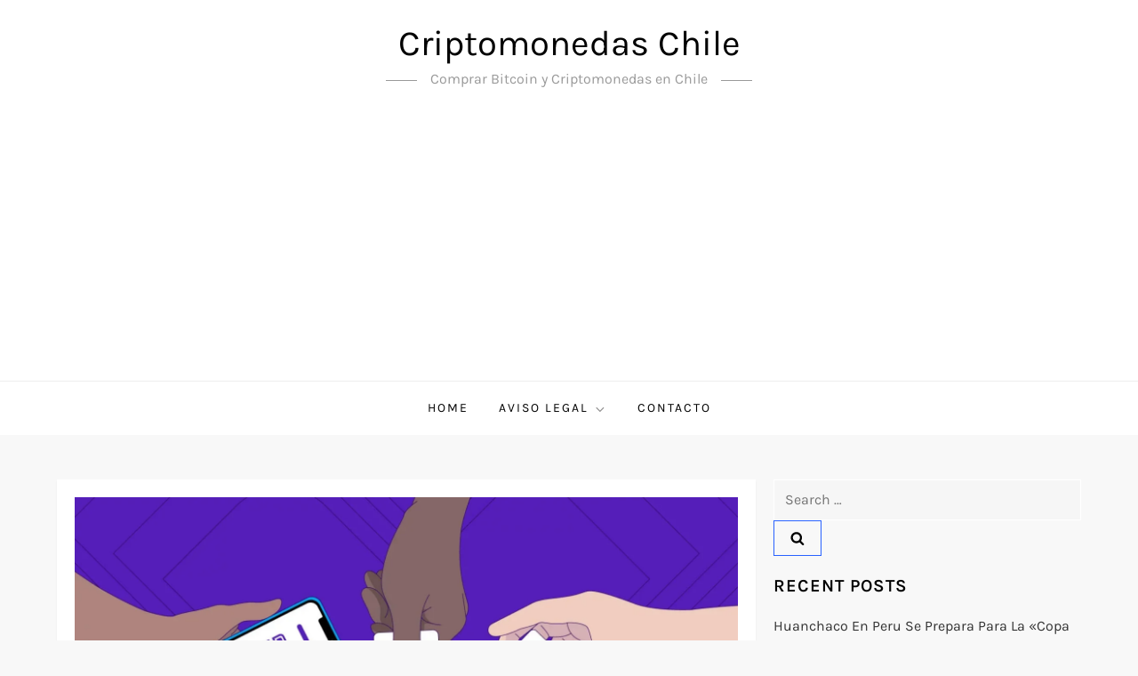

--- FILE ---
content_type: text/html; charset=utf-8
request_url: https://www.google.com/recaptcha/api2/aframe
body_size: 268
content:
<!DOCTYPE HTML><html><head><meta http-equiv="content-type" content="text/html; charset=UTF-8"></head><body><script nonce="9K0TUTKUefBehXKDV9WCRw">/** Anti-fraud and anti-abuse applications only. See google.com/recaptcha */ try{var clients={'sodar':'https://pagead2.googlesyndication.com/pagead/sodar?'};window.addEventListener("message",function(a){try{if(a.source===window.parent){var b=JSON.parse(a.data);var c=clients[b['id']];if(c){var d=document.createElement('img');d.src=c+b['params']+'&rc='+(localStorage.getItem("rc::a")?sessionStorage.getItem("rc::b"):"");window.document.body.appendChild(d);sessionStorage.setItem("rc::e",parseInt(sessionStorage.getItem("rc::e")||0)+1);localStorage.setItem("rc::h",'1768981198825');}}}catch(b){}});window.parent.postMessage("_grecaptcha_ready", "*");}catch(b){}</script></body></html>